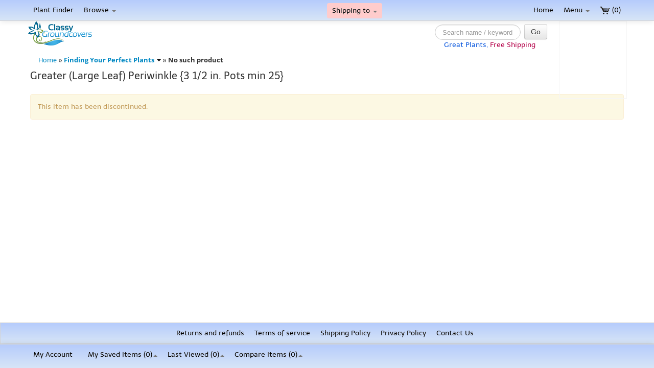

--- FILE ---
content_type: text/html; charset=utf-8
request_url: https://accounts.google.com/o/oauth2/postmessageRelay?parent=https%3A%2F%2Fclassygroundcovers.com&jsh=m%3B%2F_%2Fscs%2Fabc-static%2F_%2Fjs%2Fk%3Dgapi.lb.en.W5qDlPExdtA.O%2Fd%3D1%2Frs%3DAHpOoo8JInlRP_yLzwScb00AozrrUS6gJg%2Fm%3D__features__
body_size: 162
content:
<!DOCTYPE html><html><head><title></title><meta http-equiv="content-type" content="text/html; charset=utf-8"><meta http-equiv="X-UA-Compatible" content="IE=edge"><meta name="viewport" content="width=device-width, initial-scale=1, minimum-scale=1, maximum-scale=1, user-scalable=0"><script src='https://ssl.gstatic.com/accounts/o/2580342461-postmessagerelay.js' nonce="eNgGDU0B_q1AxzShSwgUpQ"></script></head><body><script type="text/javascript" src="https://apis.google.com/js/rpc:shindig_random.js?onload=init" nonce="eNgGDU0B_q1AxzShSwgUpQ"></script></body></html>

--- FILE ---
content_type: text/css; charset=utf-8
request_url: https://cdnjs.cloudflare.com/ajax/libs/bootstrap-datepicker/1.4.1/css/bootstrap-datepicker3.css
body_size: 1919
content:
/*!
 * Datepicker for Bootstrap v1.4.1 (https://github.com/eternicode/bootstrap-datepicker)
 *
 * Copyright 2012 Stefan Petre
 * Improvements by Andrew Rowls
 * Licensed under the Apache License v2.0 (http://www.apache.org/licenses/LICENSE-2.0)
 */
.datepicker {
  padding: 4px;
  border-radius: 4px;
  direction: ltr;
}
.datepicker-inline {
  width: 220px;
}
.datepicker.datepicker-rtl {
  direction: rtl;
}
.datepicker.datepicker-rtl table tr td span {
  float: right;
}
.datepicker-dropdown {
  top: 0;
  left: 0;
}
.datepicker-dropdown:before {
  content: '';
  display: inline-block;
  border-left: 7px solid transparent;
  border-right: 7px solid transparent;
  border-bottom: 7px solid #ccc;
  border-top: 0;
  border-bottom-color: rgba(0, 0, 0, 0.2);
  position: absolute;
}
.datepicker-dropdown:after {
  content: '';
  display: inline-block;
  border-left: 6px solid transparent;
  border-right: 6px solid transparent;
  border-bottom: 6px solid #fff;
  border-top: 0;
  position: absolute;
}
.datepicker-dropdown.datepicker-orient-left:before {
  left: 6px;
}
.datepicker-dropdown.datepicker-orient-left:after {
  left: 7px;
}
.datepicker-dropdown.datepicker-orient-right:before {
  right: 6px;
}
.datepicker-dropdown.datepicker-orient-right:after {
  right: 7px;
}
.datepicker-dropdown.datepicker-orient-top:before {
  top: -7px;
}
.datepicker-dropdown.datepicker-orient-top:after {
  top: -6px;
}
.datepicker-dropdown.datepicker-orient-bottom:before {
  bottom: -7px;
  border-bottom: 0;
  border-top: 7px solid #999;
}
.datepicker-dropdown.datepicker-orient-bottom:after {
  bottom: -6px;
  border-bottom: 0;
  border-top: 6px solid #fff;
}
.datepicker > div {
  display: none;
}
.datepicker.days .datepicker-days,
.datepicker.months .datepicker-months,
.datepicker.years .datepicker-years {
  display: block;
}
.datepicker table {
  margin: 0;
  -webkit-touch-callout: none;
  -webkit-user-select: none;
  -khtml-user-select: none;
  -moz-user-select: none;
  -ms-user-select: none;
  user-select: none;
}
.datepicker table tr td,
.datepicker table tr th {
  text-align: center;
  width: 30px;
  height: 30px;
  border-radius: 4px;
  border: none;
}
.table-striped .datepicker table tr td,
.table-striped .datepicker table tr th {
  background-color: transparent;
}
.datepicker table tr td.day:hover,
.datepicker table tr td.day.focused {
  background: #eeeeee;
  cursor: pointer;
}
.datepicker table tr td.old,
.datepicker table tr td.new {
  color: #999999;
}
.datepicker table tr td.disabled,
.datepicker table tr td.disabled:hover {
  background: none;
  color: #999999;
  cursor: default;
}
.datepicker table tr td.today,
.datepicker table tr td.today:hover,
.datepicker table tr td.today.disabled,
.datepicker table tr td.today.disabled:hover {
  color: #000000;
  background-color: #ffdb99;
  border-color: #ffb733;
}
.datepicker table tr td.today:hover,
.datepicker table tr td.today:hover:hover,
.datepicker table tr td.today.disabled:hover,
.datepicker table tr td.today.disabled:hover:hover,
.datepicker table tr td.today:focus,
.datepicker table tr td.today:hover:focus,
.datepicker table tr td.today.disabled:focus,
.datepicker table tr td.today.disabled:hover:focus,
.datepicker table tr td.today:active,
.datepicker table tr td.today:hover:active,
.datepicker table tr td.today.disabled:active,
.datepicker table tr td.today.disabled:hover:active,
.datepicker table tr td.today.active,
.datepicker table tr td.today:hover.active,
.datepicker table tr td.today.disabled.active,
.datepicker table tr td.today.disabled:hover.active,
.open .dropdown-toggle.datepicker table tr td.today,
.open .dropdown-toggle.datepicker table tr td.today:hover,
.open .dropdown-toggle.datepicker table tr td.today.disabled,
.open .dropdown-toggle.datepicker table tr td.today.disabled:hover {
  color: #000000;
  background-color: #ffcd70;
  border-color: #f59e00;
}
.datepicker table tr td.today:active,
.datepicker table tr td.today:hover:active,
.datepicker table tr td.today.disabled:active,
.datepicker table tr td.today.disabled:hover:active,
.datepicker table tr td.today.active,
.datepicker table tr td.today:hover.active,
.datepicker table tr td.today.disabled.active,
.datepicker table tr td.today.disabled:hover.active,
.open .dropdown-toggle.datepicker table tr td.today,
.open .dropdown-toggle.datepicker table tr td.today:hover,
.open .dropdown-toggle.datepicker table tr td.today.disabled,
.open .dropdown-toggle.datepicker table tr td.today.disabled:hover {
  background-image: none;
}
.datepicker table tr td.today.disabled,
.datepicker table tr td.today:hover.disabled,
.datepicker table tr td.today.disabled.disabled,
.datepicker table tr td.today.disabled:hover.disabled,
.datepicker table tr td.today[disabled],
.datepicker table tr td.today:hover[disabled],
.datepicker table tr td.today.disabled[disabled],
.datepicker table tr td.today.disabled:hover[disabled],
fieldset[disabled] .datepicker table tr td.today,
fieldset[disabled] .datepicker table tr td.today:hover,
fieldset[disabled] .datepicker table tr td.today.disabled,
fieldset[disabled] .datepicker table tr td.today.disabled:hover,
.datepicker table tr td.today.disabled:hover,
.datepicker table tr td.today:hover.disabled:hover,
.datepicker table tr td.today.disabled.disabled:hover,
.datepicker table tr td.today.disabled:hover.disabled:hover,
.datepicker table tr td.today[disabled]:hover,
.datepicker table tr td.today:hover[disabled]:hover,
.datepicker table tr td.today.disabled[disabled]:hover,
.datepicker table tr td.today.disabled:hover[disabled]:hover,
fieldset[disabled] .datepicker table tr td.today:hover,
fieldset[disabled] .datepicker table tr td.today:hover:hover,
fieldset[disabled] .datepicker table tr td.today.disabled:hover,
fieldset[disabled] .datepicker table tr td.today.disabled:hover:hover,
.datepicker table tr td.today.disabled:focus,
.datepicker table tr td.today:hover.disabled:focus,
.datepicker table tr td.today.disabled.disabled:focus,
.datepicker table tr td.today.disabled:hover.disabled:focus,
.datepicker table tr td.today[disabled]:focus,
.datepicker table tr td.today:hover[disabled]:focus,
.datepicker table tr td.today.disabled[disabled]:focus,
.datepicker table tr td.today.disabled:hover[disabled]:focus,
fieldset[disabled] .datepicker table tr td.today:focus,
fieldset[disabled] .datepicker table tr td.today:hover:focus,
fieldset[disabled] .datepicker table tr td.today.disabled:focus,
fieldset[disabled] .datepicker table tr td.today.disabled:hover:focus,
.datepicker table tr td.today.disabled:active,
.datepicker table tr td.today:hover.disabled:active,
.datepicker table tr td.today.disabled.disabled:active,
.datepicker table tr td.today.disabled:hover.disabled:active,
.datepicker table tr td.today[disabled]:active,
.datepicker table tr td.today:hover[disabled]:active,
.datepicker table tr td.today.disabled[disabled]:active,
.datepicker table tr td.today.disabled:hover[disabled]:active,
fieldset[disabled] .datepicker table tr td.today:active,
fieldset[disabled] .datepicker table tr td.today:hover:active,
fieldset[disabled] .datepicker table tr td.today.disabled:active,
fieldset[disabled] .datepicker table tr td.today.disabled:hover:active,
.datepicker table tr td.today.disabled.active,
.datepicker table tr td.today:hover.disabled.active,
.datepicker table tr td.today.disabled.disabled.active,
.datepicker table tr td.today.disabled:hover.disabled.active,
.datepicker table tr td.today[disabled].active,
.datepicker table tr td.today:hover[disabled].active,
.datepicker table tr td.today.disabled[disabled].active,
.datepicker table tr td.today.disabled:hover[disabled].active,
fieldset[disabled] .datepicker table tr td.today.active,
fieldset[disabled] .datepicker table tr td.today:hover.active,
fieldset[disabled] .datepicker table tr td.today.disabled.active,
fieldset[disabled] .datepicker table tr td.today.disabled:hover.active {
  background-color: #ffdb99;
  border-color: #ffb733;
}
.datepicker table tr td.today:hover:hover {
  color: #000;
}
.datepicker table tr td.today.active:hover {
  color: #fff;
}
.datepicker table tr td.range,
.datepicker table tr td.range:hover,
.datepicker table tr td.range.disabled,
.datepicker table tr td.range.disabled:hover {
  background: #eeeeee;
  border-radius: 0;
}
.datepicker table tr td.range.today,
.datepicker table tr td.range.today:hover,
.datepicker table tr td.range.today.disabled,
.datepicker table tr td.range.today.disabled:hover {
  color: #000000;
  background-color: #f7ca77;
  border-color: #f1a417;
  border-radius: 0;
}
.datepicker table tr td.range.today:hover,
.datepicker table tr td.range.today:hover:hover,
.datepicker table tr td.range.today.disabled:hover,
.datepicker table tr td.range.today.disabled:hover:hover,
.datepicker table tr td.range.today:focus,
.datepicker table tr td.range.today:hover:focus,
.datepicker table tr td.range.today.disabled:focus,
.datepicker table tr td.range.today.disabled:hover:focus,
.datepicker table tr td.range.today:active,
.datepicker table tr td.range.today:hover:active,
.datepicker table tr td.range.today.disabled:active,
.datepicker table tr td.range.today.disabled:hover:active,
.datepicker table tr td.range.today.active,
.datepicker table tr td.range.today:hover.active,
.datepicker table tr td.range.today.disabled.active,
.datepicker table tr td.range.today.disabled:hover.active,
.open .dropdown-toggle.datepicker table tr td.range.today,
.open .dropdown-toggle.datepicker table tr td.range.today:hover,
.open .dropdown-toggle.datepicker table tr td.range.today.disabled,
.open .dropdown-toggle.datepicker table tr td.range.today.disabled:hover {
  color: #000000;
  background-color: #f4bb51;
  border-color: #bf800c;
}
.datepicker table tr td.range.today:active,
.datepicker table tr td.range.today:hover:active,
.datepicker table tr td.range.today.disabled:active,
.datepicker table tr td.range.today.disabled:hover:active,
.datepicker table tr td.range.today.active,
.datepicker table tr td.range.today:hover.active,
.datepicker table tr td.range.today.disabled.active,
.datepicker table tr td.range.today.disabled:hover.active,
.open .dropdown-toggle.datepicker table tr td.range.today,
.open .dropdown-toggle.datepicker table tr td.range.today:hover,
.open .dropdown-toggle.datepicker table tr td.range.today.disabled,
.open .dropdown-toggle.datepicker table tr td.range.today.disabled:hover {
  background-image: none;
}
.datepicker table tr td.range.today.disabled,
.datepicker table tr td.range.today:hover.disabled,
.datepicker table tr td.range.today.disabled.disabled,
.datepicker table tr td.range.today.disabled:hover.disabled,
.datepicker table tr td.range.today[disabled],
.datepicker table tr td.range.today:hover[disabled],
.datepicker table tr td.range.today.disabled[disabled],
.datepicker table tr td.range.today.disabled:hover[disabled],
fieldset[disabled] .datepicker table tr td.range.today,
fieldset[disabled] .datepicker table tr td.range.today:hover,
fieldset[disabled] .datepicker table tr td.range.today.disabled,
fieldset[disabled] .datepicker table tr td.range.today.disabled:hover,
.datepicker table tr td.range.today.disabled:hover,
.datepicker table tr td.range.today:hover.disabled:hover,
.datepicker table tr td.range.today.disabled.disabled:hover,
.datepicker table tr td.range.today.disabled:hover.disabled:hover,
.datepicker table tr td.range.today[disabled]:hover,
.datepicker table tr td.range.today:hover[disabled]:hover,
.datepicker table tr td.range.today.disabled[disabled]:hover,
.datepicker table tr td.range.today.disabled:hover[disabled]:hover,
fieldset[disabled] .datepicker table tr td.range.today:hover,
fieldset[disabled] .datepicker table tr td.range.today:hover:hover,
fieldset[disabled] .datepicker table tr td.range.today.disabled:hover,
fieldset[disabled] .datepicker table tr td.range.today.disabled:hover:hover,
.datepicker table tr td.range.today.disabled:focus,
.datepicker table tr td.range.today:hover.disabled:focus,
.datepicker table tr td.range.today.disabled.disabled:focus,
.datepicker table tr td.range.today.disabled:hover.disabled:focus,
.datepicker table tr td.range.today[disabled]:focus,
.datepicker table tr td.range.today:hover[disabled]:focus,
.datepicker table tr td.range.today.disabled[disabled]:focus,
.datepicker table tr td.range.today.disabled:hover[disabled]:focus,
fieldset[disabled] .datepicker table tr td.range.today:focus,
fieldset[disabled] .datepicker table tr td.range.today:hover:focus,
fieldset[disabled] .datepicker table tr td.range.today.disabled:focus,
fieldset[disabled] .datepicker table tr td.range.today.disabled:hover:focus,
.datepicker table tr td.range.today.disabled:active,
.datepicker table tr td.range.today:hover.disabled:active,
.datepicker table tr td.range.today.disabled.disabled:active,
.datepicker table tr td.range.today.disabled:hover.disabled:active,
.datepicker table tr td.range.today[disabled]:active,
.datepicker table tr td.range.today:hover[disabled]:active,
.datepicker table tr td.range.today.disabled[disabled]:active,
.datepicker table tr td.range.today.disabled:hover[disabled]:active,
fieldset[disabled] .datepicker table tr td.range.today:active,
fieldset[disabled] .datepicker table tr td.range.today:hover:active,
fieldset[disabled] .datepicker table tr td.range.today.disabled:active,
fieldset[disabled] .datepicker table tr td.range.today.disabled:hover:active,
.datepicker table tr td.range.today.disabled.active,
.datepicker table tr td.range.today:hover.disabled.active,
.datepicker table tr td.range.today.disabled.disabled.active,
.datepicker table tr td.range.today.disabled:hover.disabled.active,
.datepicker table tr td.range.today[disabled].active,
.datepicker table tr td.range.today:hover[disabled].active,
.datepicker table tr td.range.today.disabled[disabled].active,
.datepicker table tr td.range.today.disabled:hover[disabled].active,
fieldset[disabled] .datepicker table tr td.range.today.active,
fieldset[disabled] .datepicker table tr td.range.today:hover.active,
fieldset[disabled] .datepicker table tr td.range.today.disabled.active,
fieldset[disabled] .datepicker table tr td.range.today.disabled:hover.active {
  background-color: #f7ca77;
  border-color: #f1a417;
}
.datepicker table tr td.selected,
.datepicker table tr td.selected:hover,
.datepicker table tr td.selected.disabled,
.datepicker table tr td.selected.disabled:hover {
  color: #ffffff;
  background-color: #999999;
  border-color: #555555;
  text-shadow: 0 -1px 0 rgba(0, 0, 0, 0.25);
}
.datepicker table tr td.selected:hover,
.datepicker table tr td.selected:hover:hover,
.datepicker table tr td.selected.disabled:hover,
.datepicker table tr td.selected.disabled:hover:hover,
.datepicker table tr td.selected:focus,
.datepicker table tr td.selected:hover:focus,
.datepicker table tr td.selected.disabled:focus,
.datepicker table tr td.selected.disabled:hover:focus,
.datepicker table tr td.selected:active,
.datepicker table tr td.selected:hover:active,
.datepicker table tr td.selected.disabled:active,
.datepicker table tr td.selected.disabled:hover:active,
.datepicker table tr td.selected.active,
.datepicker table tr td.selected:hover.active,
.datepicker table tr td.selected.disabled.active,
.datepicker table tr td.selected.disabled:hover.active,
.open .dropdown-toggle.datepicker table tr td.selected,
.open .dropdown-toggle.datepicker table tr td.selected:hover,
.open .dropdown-toggle.datepicker table tr td.selected.disabled,
.open .dropdown-toggle.datepicker table tr td.selected.disabled:hover {
  color: #ffffff;
  background-color: #858585;
  border-color: #373737;
}
.datepicker table tr td.selected:active,
.datepicker table tr td.selected:hover:active,
.datepicker table tr td.selected.disabled:active,
.datepicker table tr td.selected.disabled:hover:active,
.datepicker table tr td.selected.active,
.datepicker table tr td.selected:hover.active,
.datepicker table tr td.selected.disabled.active,
.datepicker table tr td.selected.disabled:hover.active,
.open .dropdown-toggle.datepicker table tr td.selected,
.open .dropdown-toggle.datepicker table tr td.selected:hover,
.open .dropdown-toggle.datepicker table tr td.selected.disabled,
.open .dropdown-toggle.datepicker table tr td.selected.disabled:hover {
  background-image: none;
}
.datepicker table tr td.selected.disabled,
.datepicker table tr td.selected:hover.disabled,
.datepicker table tr td.selected.disabled.disabled,
.datepicker table tr td.selected.disabled:hover.disabled,
.datepicker table tr td.selected[disabled],
.datepicker table tr td.selected:hover[disabled],
.datepicker table tr td.selected.disabled[disabled],
.datepicker table tr td.selected.disabled:hover[disabled],
fieldset[disabled] .datepicker table tr td.selected,
fieldset[disabled] .datepicker table tr td.selected:hover,
fieldset[disabled] .datepicker table tr td.selected.disabled,
fieldset[disabled] .datepicker table tr td.selected.disabled:hover,
.datepicker table tr td.selected.disabled:hover,
.datepicker table tr td.selected:hover.disabled:hover,
.datepicker table tr td.selected.disabled.disabled:hover,
.datepicker table tr td.selected.disabled:hover.disabled:hover,
.datepicker table tr td.selected[disabled]:hover,
.datepicker table tr td.selected:hover[disabled]:hover,
.datepicker table tr td.selected.disabled[disabled]:hover,
.datepicker table tr td.selected.disabled:hover[disabled]:hover,
fieldset[disabled] .datepicker table tr td.selected:hover,
fieldset[disabled] .datepicker table tr td.selected:hover:hover,
fieldset[disabled] .datepicker table tr td.selected.disabled:hover,
fieldset[disabled] .datepicker table tr td.selected.disabled:hover:hover,
.datepicker table tr td.selected.disabled:focus,
.datepicker table tr td.selected:hover.disabled:focus,
.datepicker table tr td.selected.disabled.disabled:focus,
.datepicker table tr td.selected.disabled:hover.disabled:focus,
.datepicker table tr td.selected[disabled]:focus,
.datepicker table tr td.selected:hover[disabled]:focus,
.datepicker table tr td.selected.disabled[disabled]:focus,
.datepicker table tr td.selected.disabled:hover[disabled]:focus,
fieldset[disabled] .datepicker table tr td.selected:focus,
fieldset[disabled] .datepicker table tr td.selected:hover:focus,
fieldset[disabled] .datepicker table tr td.selected.disabled:focus,
fieldset[disabled] .datepicker table tr td.selected.disabled:hover:focus,
.datepicker table tr td.selected.disabled:active,
.datepicker table tr td.selected:hover.disabled:active,
.datepicker table tr td.selected.disabled.disabled:active,
.datepicker table tr td.selected.disabled:hover.disabled:active,
.datepicker table tr td.selected[disabled]:active,
.datepicker table tr td.selected:hover[disabled]:active,
.datepicker table tr td.selected.disabled[disabled]:active,
.datepicker table tr td.selected.disabled:hover[disabled]:active,
fieldset[disabled] .datepicker table tr td.selected:active,
fieldset[disabled] .datepicker table tr td.selected:hover:active,
fieldset[disabled] .datepicker table tr td.selected.disabled:active,
fieldset[disabled] .datepicker table tr td.selected.disabled:hover:active,
.datepicker table tr td.selected.disabled.active,
.datepicker table tr td.selected:hover.disabled.active,
.datepicker table tr td.selected.disabled.disabled.active,
.datepicker table tr td.selected.disabled:hover.disabled.active,
.datepicker table tr td.selected[disabled].active,
.datepicker table tr td.selected:hover[disabled].active,
.datepicker table tr td.selected.disabled[disabled].active,
.datepicker table tr td.selected.disabled:hover[disabled].active,
fieldset[disabled] .datepicker table tr td.selected.active,
fieldset[disabled] .datepicker table tr td.selected:hover.active,
fieldset[disabled] .datepicker table tr td.selected.disabled.active,
fieldset[disabled] .datepicker table tr td.selected.disabled:hover.active {
  background-color: #999999;
  border-color: #555555;
}
.datepicker table tr td.active,
.datepicker table tr td.active:hover,
.datepicker table tr td.active.disabled,
.datepicker table tr td.active.disabled:hover {
  color: #ffffff;
  background-color: #428bca;
  border-color: #357ebd;
  text-shadow: 0 -1px 0 rgba(0, 0, 0, 0.25);
}
.datepicker table tr td.active:hover,
.datepicker table tr td.active:hover:hover,
.datepicker table tr td.active.disabled:hover,
.datepicker table tr td.active.disabled:hover:hover,
.datepicker table tr td.active:focus,
.datepicker table tr td.active:hover:focus,
.datepicker table tr td.active.disabled:focus,
.datepicker table tr td.active.disabled:hover:focus,
.datepicker table tr td.active:active,
.datepicker table tr td.active:hover:active,
.datepicker table tr td.active.disabled:active,
.datepicker table tr td.active.disabled:hover:active,
.datepicker table tr td.active.active,
.datepicker table tr td.active:hover.active,
.datepicker table tr td.active.disabled.active,
.datepicker table tr td.active.disabled:hover.active,
.open .dropdown-toggle.datepicker table tr td.active,
.open .dropdown-toggle.datepicker table tr td.active:hover,
.open .dropdown-toggle.datepicker table tr td.active.disabled,
.open .dropdown-toggle.datepicker table tr td.active.disabled:hover {
  color: #ffffff;
  background-color: #3276b1;
  border-color: #285e8e;
}
.datepicker table tr td.active:active,
.datepicker table tr td.active:hover:active,
.datepicker table tr td.active.disabled:active,
.datepicker table tr td.active.disabled:hover:active,
.datepicker table tr td.active.active,
.datepicker table tr td.active:hover.active,
.datepicker table tr td.active.disabled.active,
.datepicker table tr td.active.disabled:hover.active,
.open .dropdown-toggle.datepicker table tr td.active,
.open .dropdown-toggle.datepicker table tr td.active:hover,
.open .dropdown-toggle.datepicker table tr td.active.disabled,
.open .dropdown-toggle.datepicker table tr td.active.disabled:hover {
  background-image: none;
}
.datepicker table tr td.active.disabled,
.datepicker table tr td.active:hover.disabled,
.datepicker table tr td.active.disabled.disabled,
.datepicker table tr td.active.disabled:hover.disabled,
.datepicker table tr td.active[disabled],
.datepicker table tr td.active:hover[disabled],
.datepicker table tr td.active.disabled[disabled],
.datepicker table tr td.active.disabled:hover[disabled],
fieldset[disabled] .datepicker table tr td.active,
fieldset[disabled] .datepicker table tr td.active:hover,
fieldset[disabled] .datepicker table tr td.active.disabled,
fieldset[disabled] .datepicker table tr td.active.disabled:hover,
.datepicker table tr td.active.disabled:hover,
.datepicker table tr td.active:hover.disabled:hover,
.datepicker table tr td.active.disabled.disabled:hover,
.datepicker table tr td.active.disabled:hover.disabled:hover,
.datepicker table tr td.active[disabled]:hover,
.datepicker table tr td.active:hover[disabled]:hover,
.datepicker table tr td.active.disabled[disabled]:hover,
.datepicker table tr td.active.disabled:hover[disabled]:hover,
fieldset[disabled] .datepicker table tr td.active:hover,
fieldset[disabled] .datepicker table tr td.active:hover:hover,
fieldset[disabled] .datepicker table tr td.active.disabled:hover,
fieldset[disabled] .datepicker table tr td.active.disabled:hover:hover,
.datepicker table tr td.active.disabled:focus,
.datepicker table tr td.active:hover.disabled:focus,
.datepicker table tr td.active.disabled.disabled:focus,
.datepicker table tr td.active.disabled:hover.disabled:focus,
.datepicker table tr td.active[disabled]:focus,
.datepicker table tr td.active:hover[disabled]:focus,
.datepicker table tr td.active.disabled[disabled]:focus,
.datepicker table tr td.active.disabled:hover[disabled]:focus,
fieldset[disabled] .datepicker table tr td.active:focus,
fieldset[disabled] .datepicker table tr td.active:hover:focus,
fieldset[disabled] .datepicker table tr td.active.disabled:focus,
fieldset[disabled] .datepicker table tr td.active.disabled:hover:focus,
.datepicker table tr td.active.disabled:active,
.datepicker table tr td.active:hover.disabled:active,
.datepicker table tr td.active.disabled.disabled:active,
.datepicker table tr td.active.disabled:hover.disabled:active,
.datepicker table tr td.active[disabled]:active,
.datepicker table tr td.active:hover[disabled]:active,
.datepicker table tr td.active.disabled[disabled]:active,
.datepicker table tr td.active.disabled:hover[disabled]:active,
fieldset[disabled] .datepicker table tr td.active:active,
fieldset[disabled] .datepicker table tr td.active:hover:active,
fieldset[disabled] .datepicker table tr td.active.disabled:active,
fieldset[disabled] .datepicker table tr td.active.disabled:hover:active,
.datepicker table tr td.active.disabled.active,
.datepicker table tr td.active:hover.disabled.active,
.datepicker table tr td.active.disabled.disabled.active,
.datepicker table tr td.active.disabled:hover.disabled.active,
.datepicker table tr td.active[disabled].active,
.datepicker table tr td.active:hover[disabled].active,
.datepicker table tr td.active.disabled[disabled].active,
.datepicker table tr td.active.disabled:hover[disabled].active,
fieldset[disabled] .datepicker table tr td.active.active,
fieldset[disabled] .datepicker table tr td.active:hover.active,
fieldset[disabled] .datepicker table tr td.active.disabled.active,
fieldset[disabled] .datepicker table tr td.active.disabled:hover.active {
  background-color: #428bca;
  border-color: #357ebd;
}
.datepicker table tr td span {
  display: block;
  width: 23%;
  height: 54px;
  line-height: 54px;
  float: left;
  margin: 1%;
  cursor: pointer;
  border-radius: 4px;
}
.datepicker table tr td span:hover {
  background: #eeeeee;
}
.datepicker table tr td span.disabled,
.datepicker table tr td span.disabled:hover {
  background: none;
  color: #999999;
  cursor: default;
}
.datepicker table tr td span.active,
.datepicker table tr td span.active:hover,
.datepicker table tr td span.active.disabled,
.datepicker table tr td span.active.disabled:hover {
  color: #ffffff;
  background-color: #428bca;
  border-color: #357ebd;
  text-shadow: 0 -1px 0 rgba(0, 0, 0, 0.25);
}
.datepicker table tr td span.active:hover,
.datepicker table tr td span.active:hover:hover,
.datepicker table tr td span.active.disabled:hover,
.datepicker table tr td span.active.disabled:hover:hover,
.datepicker table tr td span.active:focus,
.datepicker table tr td span.active:hover:focus,
.datepicker table tr td span.active.disabled:focus,
.datepicker table tr td span.active.disabled:hover:focus,
.datepicker table tr td span.active:active,
.datepicker table tr td span.active:hover:active,
.datepicker table tr td span.active.disabled:active,
.datepicker table tr td span.active.disabled:hover:active,
.datepicker table tr td span.active.active,
.datepicker table tr td span.active:hover.active,
.datepicker table tr td span.active.disabled.active,
.datepicker table tr td span.active.disabled:hover.active,
.open .dropdown-toggle.datepicker table tr td span.active,
.open .dropdown-toggle.datepicker table tr td span.active:hover,
.open .dropdown-toggle.datepicker table tr td span.active.disabled,
.open .dropdown-toggle.datepicker table tr td span.active.disabled:hover {
  color: #ffffff;
  background-color: #3276b1;
  border-color: #285e8e;
}
.datepicker table tr td span.active:active,
.datepicker table tr td span.active:hover:active,
.datepicker table tr td span.active.disabled:active,
.datepicker table tr td span.active.disabled:hover:active,
.datepicker table tr td span.active.active,
.datepicker table tr td span.active:hover.active,
.datepicker table tr td span.active.disabled.active,
.datepicker table tr td span.active.disabled:hover.active,
.open .dropdown-toggle.datepicker table tr td span.active,
.open .dropdown-toggle.datepicker table tr td span.active:hover,
.open .dropdown-toggle.datepicker table tr td span.active.disabled,
.open .dropdown-toggle.datepicker table tr td span.active.disabled:hover {
  background-image: none;
}
.datepicker table tr td span.active.disabled,
.datepicker table tr td span.active:hover.disabled,
.datepicker table tr td span.active.disabled.disabled,
.datepicker table tr td span.active.disabled:hover.disabled,
.datepicker table tr td span.active[disabled],
.datepicker table tr td span.active:hover[disabled],
.datepicker table tr td span.active.disabled[disabled],
.datepicker table tr td span.active.disabled:hover[disabled],
fieldset[disabled] .datepicker table tr td span.active,
fieldset[disabled] .datepicker table tr td span.active:hover,
fieldset[disabled] .datepicker table tr td span.active.disabled,
fieldset[disabled] .datepicker table tr td span.active.disabled:hover,
.datepicker table tr td span.active.disabled:hover,
.datepicker table tr td span.active:hover.disabled:hover,
.datepicker table tr td span.active.disabled.disabled:hover,
.datepicker table tr td span.active.disabled:hover.disabled:hover,
.datepicker table tr td span.active[disabled]:hover,
.datepicker table tr td span.active:hover[disabled]:hover,
.datepicker table tr td span.active.disabled[disabled]:hover,
.datepicker table tr td span.active.disabled:hover[disabled]:hover,
fieldset[disabled] .datepicker table tr td span.active:hover,
fieldset[disabled] .datepicker table tr td span.active:hover:hover,
fieldset[disabled] .datepicker table tr td span.active.disabled:hover,
fieldset[disabled] .datepicker table tr td span.active.disabled:hover:hover,
.datepicker table tr td span.active.disabled:focus,
.datepicker table tr td span.active:hover.disabled:focus,
.datepicker table tr td span.active.disabled.disabled:focus,
.datepicker table tr td span.active.disabled:hover.disabled:focus,
.datepicker table tr td span.active[disabled]:focus,
.datepicker table tr td span.active:hover[disabled]:focus,
.datepicker table tr td span.active.disabled[disabled]:focus,
.datepicker table tr td span.active.disabled:hover[disabled]:focus,
fieldset[disabled] .datepicker table tr td span.active:focus,
fieldset[disabled] .datepicker table tr td span.active:hover:focus,
fieldset[disabled] .datepicker table tr td span.active.disabled:focus,
fieldset[disabled] .datepicker table tr td span.active.disabled:hover:focus,
.datepicker table tr td span.active.disabled:active,
.datepicker table tr td span.active:hover.disabled:active,
.datepicker table tr td span.active.disabled.disabled:active,
.datepicker table tr td span.active.disabled:hover.disabled:active,
.datepicker table tr td span.active[disabled]:active,
.datepicker table tr td span.active:hover[disabled]:active,
.datepicker table tr td span.active.disabled[disabled]:active,
.datepicker table tr td span.active.disabled:hover[disabled]:active,
fieldset[disabled] .datepicker table tr td span.active:active,
fieldset[disabled] .datepicker table tr td span.active:hover:active,
fieldset[disabled] .datepicker table tr td span.active.disabled:active,
fieldset[disabled] .datepicker table tr td span.active.disabled:hover:active,
.datepicker table tr td span.active.disabled.active,
.datepicker table tr td span.active:hover.disabled.active,
.datepicker table tr td span.active.disabled.disabled.active,
.datepicker table tr td span.active.disabled:hover.disabled.active,
.datepicker table tr td span.active[disabled].active,
.datepicker table tr td span.active:hover[disabled].active,
.datepicker table tr td span.active.disabled[disabled].active,
.datepicker table tr td span.active.disabled:hover[disabled].active,
fieldset[disabled] .datepicker table tr td span.active.active,
fieldset[disabled] .datepicker table tr td span.active:hover.active,
fieldset[disabled] .datepicker table tr td span.active.disabled.active,
fieldset[disabled] .datepicker table tr td span.active.disabled:hover.active {
  background-color: #428bca;
  border-color: #357ebd;
}
.datepicker table tr td span.old,
.datepicker table tr td span.new {
  color: #999999;
}
.datepicker .datepicker-switch {
  width: 145px;
}
.datepicker thead tr:first-child th,
.datepicker tfoot tr th {
  cursor: pointer;
}
.datepicker thead tr:first-child th:hover,
.datepicker tfoot tr th:hover {
  background: #eeeeee;
}
.datepicker .cw {
  font-size: 10px;
  width: 12px;
  padding: 0 2px 0 5px;
  vertical-align: middle;
}
.datepicker thead tr:first-child .cw {
  cursor: default;
  background-color: transparent;
}
.input-group.date .input-group-addon {
  cursor: pointer;
}
.input-daterange {
  width: 100%;
}
.input-daterange input {
  text-align: center;
}
.input-daterange input:first-child {
  border-radius: 3px 0 0 3px;
}
.input-daterange input:last-child {
  border-radius: 0 3px 3px 0;
}
.input-daterange .input-group-addon {
  width: auto;
  min-width: 16px;
  padding: 4px 5px;
  font-weight: normal;
  line-height: 1.42857143;
  text-align: center;
  text-shadow: 0 1px 0 #fff;
  vertical-align: middle;
  background-color: #eeeeee;
  border: solid #cccccc;
  border-width: 1px 0;
  margin-left: -5px;
  margin-right: -5px;
}


--- FILE ---
content_type: application/javascript; charset=utf-8
request_url: https://classygroundcovers.com/js/printThis.js?v=1.0.0
body_size: 3389
content:
/*
 * printThis v1.12.3
 * @desc Printing plug-in for jQuery
 * @author Jason Day
 *
 * Resources (based on) :
 *              jPrintArea: http://plugins.jquery.com/project/jPrintArea
 *              jqPrint: https://github.com/permanenttourist/jquery.jqprint
 *              Ben Nadal: http://www.bennadel.com/blog/1591-Ask-Ben-Print-Part-Of-A-Web-Page-With-jQuery.htm
 *
 * Licensed under the MIT licence:
 *              http://www.opensource.org/licenses/mit-license.php
 *
 * (c) Jason Day 2015
 *
 * Usage:
 *
 *  $("#mySelector").printThis({
 *      debug: false,               // show the iframe for debugging
 *      importCSS: true,            // import page CSS
 *      importStyle: false,         // import style tags
 *      printContainer: true,       // grab outer container as well as the contents of the selector
 *      loadCSS: "path/to/my.css",  // path to additional css file - us an array [] for multiple
 *      pageTitle: "",              // add title to print page
 *      removeInline: false,        // remove all inline styles from print elements
 *      printDelay: 333,            // variable print delay
 *      header: null,               // prefix to html
 *      footer: null,               // postfix to html
 *      base: false,                // preserve the BASE tag, or accept a string for the URL
 *      formValues: true,           // preserve input/form values
 *      canvas: false,              // copy canvas elements (experimental)
 *      doctypeString: '...',       // enter a different doctype for older markup
 *      removeScripts: false,       // remove script tags from print content
 *      copyTagClasses: false       // copy classes from the html & body tag
 *  });
 *
 * Notes:
 *  - the loadCSS will load additional css (with or without @media print) into the iframe, adjusting layout
 */
;
(function($) {

    function appendContent($el, content) {
        if (!content) return;

        // Simple test for a jQuery element
        $el.append(content.jquery ? content.clone() : content);
    }

    function appendBody($body, $element, opt) {
        // Clone for safety and convenience
        // Calls clone(withDataAndEvents = true) to copy form values.
        var $content = $element.clone(opt.formValues);

        if (opt.formValues) {
            // Copy original select and textarea values to their cloned counterpart
            // Makes up for inability to clone select and textarea values with clone(true)
            copyValues($element, $content, 'select, textarea');
        }

        if (opt.removeScripts) {
            $content.find('script').remove();
        }


        if (opt.printContainer) {
            // grab $.selector as container
            $content.appendTo($body);
        } else {
            // otherwise just print interior elements of container
            $content.each(function() {
                $(this).children().appendTo($body)
            });
        }
    }

    // Copies values from origin to clone for passed in elementSelector
    function copyValues(origin, clone, elementSelector) {
        var $originalElements = origin.find(elementSelector);

        clone.find(elementSelector).each(function(index, item) {
            $(item).val($originalElements.eq(index).val());
        });
    }

    var opt;
    $.fn.printThis = function(options) {
        opt = $.extend({}, $.fn.printThis.defaults, options);
        var $element = this instanceof jQuery ? this : $(this);

        var strFrameName = "printThis-" + (new Date()).getTime();

        if (window.location.hostname !== document.domain && navigator.userAgent.match(/msie/i)) {
            // Ugly IE hacks due to IE not inheriting document.domain from parent
            // checks if document.domain is set by comparing the host name against document.domain
            var iframeSrc = "javascript:document.write(\"<head><script>document.domain=\\\"" + document.domain + "\\\";</s" + "cript></head><body></body>\")";
            var printI = document.createElement('iframe');
            printI.name = "printIframe";
            printI.id = strFrameName;
            printI.className = "MSIE";
            document.body.appendChild(printI);
            printI.src = iframeSrc;

        } else {
            // other browsers inherit document.domain, and IE works if document.domain is not explicitly set
            var $frame = $("<iframe id='" + strFrameName + "' name='printIframe' />");
            $frame.appendTo("body");
        }

        var $iframe = $("#" + strFrameName);

        // show frame if in debug mode
        if (!opt.debug) $iframe.css({
            position: "absolute",
            width: "0px",
            height: "0px",
            left: "-600px",
            top: "-600px"
        });

        // $iframe.ready() and $iframe.load were inconsistent between browsers
        setTimeout(function() {

            // Add doctype to fix the style difference between printing and render
            function setDocType($iframe, doctype){
                var win, doc;
                win = $iframe.get(0);
                win = win.contentWindow || win.contentDocument || win;
                doc = win.document || win.contentDocument || win;
                doc.open();
                doc.write(doctype);
                doc.close();
            }

            if (opt.doctypeString){
                setDocType($iframe, opt.doctypeString);
            }

            var $doc = $iframe.contents(),
                $head = $doc.find("head"),
                $body = $doc.find("body"),
                $base = $('base'),
                baseURL;

            // add base tag to ensure elements use the parent domain
            if (opt.base === true && $base.length > 0) {
                // take the base tag from the original page
                baseURL = $base.attr('href');
            } else if (typeof opt.base === 'string') {
                // An exact base string is provided
                baseURL = opt.base;
            } else {
                // Use the page URL as the base
                baseURL = document.location.protocol + '//' + document.location.host;
            }

            $head.append('<base href="' + baseURL + '">');

            // import page stylesheets
            if (opt.importCSS) $("link[rel=stylesheet]").each(function() {
                var href = $(this).attr("href");
                if (href) {
                    var media = $(this).attr("media") || "all";
                    $head.append("<link type='text/css' rel='stylesheet' href='" + href + "' media='" + media + "'>");
                }
            });

            // import style tags
            if (opt.importStyle) $("style").each(function() {
                $head.append(this.outerHTML);
            });

            // add title of the page
            if (opt.pageTitle) $head.append("<title>" + opt.pageTitle + "</title>");

            // import additional stylesheet(s)
            if (opt.loadCSS) {
                if ($.isArray(opt.loadCSS)) {
                    jQuery.each(opt.loadCSS, function(index, value) {
                        $head.append("<link type='text/css' rel='stylesheet' href='" + this + "'>");
                    });
                } else {
                    $head.append("<link type='text/css' rel='stylesheet' href='" + opt.loadCSS + "'>");
                }
            }

            // copy 'root' tag classes
            var tag = opt.copyTagClasses;
            if (tag) {
                tag = tag === true ? 'bh' : tag;
                if (tag.indexOf('b') !== -1) {
                    $body.addClass($('body')[0].className);
                }
                if (tag.indexOf('h') !== -1) {
                    $doc.find('html').addClass($('html')[0].className);
                }
            }

            // print header
            appendContent($body, opt.header);

            if (opt.canvas) {
                // add canvas data-ids for easy access after cloning.
                var canvasId = 0;
                // .addBack('canvas') adds the top-level element if it is a canvas.
                $element.find('canvas').addBack('canvas').each(function(){
                    $(this).attr('data-printthis', canvasId++);
                });
            }

            appendBody($body, $element, opt);

            if (opt.canvas) {
                // Re-draw new canvases by referencing the originals
                $body.find('canvas').each(function(){
                    var cid = $(this).data('printthis'),
                        $src = $('[data-printthis="' + cid + '"]');

                    this.getContext('2d').drawImage($src[0], 0, 0);

                    // Remove the markup from the original
                    $src.removeData('printthis');
                });
            }

            // remove inline styles
            if (opt.removeInline) {
                // $.removeAttr available jQuery 1.7+
                if ($.isFunction($.removeAttr)) {
                    $doc.find("body *").removeAttr("style");
                } else {
                    $doc.find("body *").attr("style", "");
                }
            }
            if ($.isFunction($.removeAttr)) {
                $doc.find("body *").removeAttr("href");
            } else {
                $doc.find("body *").attr("href", "");
            }
            // print "footer"
            appendContent($body, opt.footer);

            setTimeout(function() {
                if ($iframe.hasClass("MSIE")) {
                    // check if the iframe was created with the ugly hack
                    // and perform another ugly hack out of neccessity
                    window.frames["printIframe"].focus();
                    $head.append("<script>  window.print(); </s" + "cript>");
                } else {
                    // proper method
                    if (document.queryCommandSupported("print")) {
                        $iframe[0].contentWindow.document.execCommand("print", false, null);
                    } else {
                        $iframe[0].contentWindow.focus();
                        $iframe[0].contentWindow.print();
                    }
                }

                // remove iframe after print
                if (!opt.debug) {
                    setTimeout(function() {
                        $iframe.remove();
                    }, 1000);
                }

            }, opt.printDelay);

        }, 333);

    };

    // defaults
    $.fn.printThis.defaults = {
        debug: false,           // show the iframe for debugging
        importCSS: true,        // import parent page css
        importStyle: false,     // import style tags
        printContainer: true,   // print outer container/$.selector
        loadCSS: "",            // load an additional css file - load multiple stylesheets with an array []
        pageTitle: "",          // add title to print page
        removeInline: false,    // remove all inline styles
        printDelay: 333,        // variable print delay
        header: null,           // prefix to html
        footer: null,           // postfix to html
        formValues: true,       // preserve input/form values
        canvas: false,          // copy canvas content (experimental)
        base: false,            // preserve the BASE tag, or accept a string for the URL
        doctypeString: '<!DOCTYPE html>', // html doctype
        removeScripts: false,   // remove script tags before appending
        copyTagClasses: false   // copy classes from the html & body tag
    };
})(jQuery);


--- FILE ---
content_type: application/javascript; charset=utf-8
request_url: https://classygroundcovers.com/js/notifyAjax.js?time=1763852362
body_size: 888
content:
function showRes(status, message, parent) {
    var errorDom = "<p style='font-weight: bold; size: 20px; text-align: center'>" +
        message+
        "</p>";
    parent.after(errorDom);
    if (message.includes('discount'))
    {
        setTimeout(function () {
            parent.next().remove();
            if (status)
            {
                a=$('.ui-dialog');
                a.remove();
            }
        }, 9000);
    }
    else {
        setTimeout(function () {
            parent.next().remove();
            if (status)
            {
                a=$('.ui-dialog');
                a.remove();
            }
        }, 2000);
    }

}

function checkEmail(that) {

    let message = 'commas are not allowed in email addresses';
    let newElement;

    if (that.nextElementSibling) {
        that.nextElementSibling.remove();
    }

    if (that.value.search(',') >=0) {
        newElement = document.createElement('p');
        newElement.style = 'color: red; margin-left: 10px;';
        newElement.innerHTML = message;
        that.parentNode.appendChild(newElement);
        that.focus();
        return false;
    }
    return true;

}

$(document).ready(function(){
    var item = 'prLT_<?php echo $model->id; ?>';

    $('a[data-toggle="tab"]').on('shown', function (e) {
        localStorage.setItem(item, $(e.target).attr('href'));
    });

    //go to the latest tab, if it exists:
    var lastTab = localStorage.getItem(item);
    if (lastTab) {
        $('a[href="' + lastTab + '"]').tab('show');
    }
    $(document).on("blur", "#NotifyForm_email", function(e) {
        checkEmail(this);
    });
    $(document).on("click", "#subb", function(e){
        honeyPot = document.getElementById('NotifyForm_emailX');
        if(honeyPot.value !== '') {
            return false;
        }

        block = document.getElementById('NotifyForm_email');
        e.preventDefault();
        if (!checkEmail(block)) {
            return false;
        }
        let formNot = $('#notify-form');
        $.ajax({
            type: formNot.attr('method'),
            url:  formNot.attr('action')+'?ajax=1',
            data: formNot.serialize(),
            dataType: 'json'
        }).done(function(data) {
            if(data.type == 'success') {
                showRes(true, data.msg, $('.resultNotifyMessage'));
            } else {
                showRes(false,'Sorry!!! Please put the correct information',  $('.resultNotifyMessage'));
            }

        }).fail(function() {
            console.log('fail');
        });


    })

});
